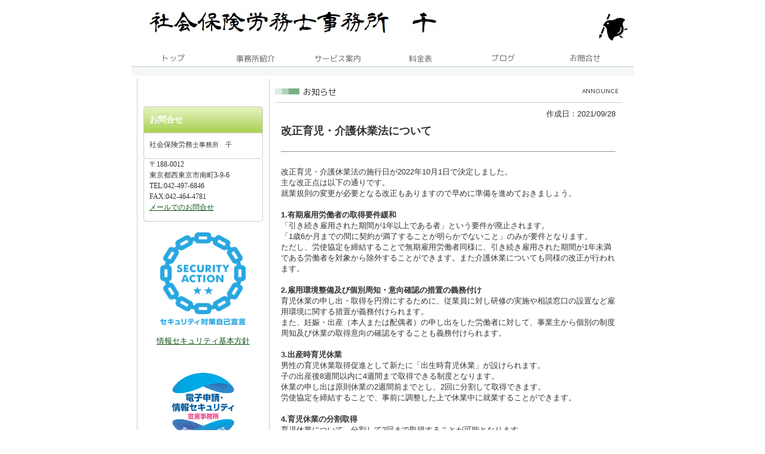

--- FILE ---
content_type: text/html
request_url: https://www.sen-sr.com/announce_56914.html
body_size: 13834
content:
<!DOCTYPE html PUBLIC "-//W3C//DTD XHTML 1.0 Transitional//EN" "http://www.w3.org/TR/xhtml1/DTD/xhtml1-transitional.dtd">
<html>
<head>
<meta http-equiv="Content-Type" content="text/html; charset=shift_jis" />
<meta http-equiv="Content-Style-Type" content="text/css" />
<meta http-equiv="Content-Script-Type" content="text/javascript" />
<meta http-equiv="imagetoolbar" content="no" />

<title>改正育児・介護休業法について | 社会保険労務士事務所千</title>

<meta name="viewport" content="width=device-width" />
<meta name="description" content="" />
<meta name="keywords" content="" />
<meta name="author" content="" />

<link rel="shortcut icon" href="//www.sen-sr.com/files/favicon.ico">
<link href="//www.gazou-data.com/design/common/common.css?20241209" rel="stylesheet" type="text/css" media="print, screen and (min-width: 577px)" />
<link href="//www.gazou-data.com/design/common/tp_pc.css?20241209" rel="stylesheet" type="text/css" media="print, screen and (min-width: 577px)" />
<link href="//www.gazou-data.com/design/theme1702/style.css?20241209" rel="stylesheet" type="text/css" media="print, screen and (min-width: 577px)" />
<link href="//www.gazou-data.com/design/common/sp.css?20241209" rel="stylesheet" type="text/css" media="only screen and (max-width: 576px)" />
<link href="//www.gazou-data.com/design/common/tp_sp.css?20241209" rel="stylesheet" type="text/css" media="only screen and (max-width: 576px)" />
<link href="//www.gazou-data.com/design/common/MeiryoUI.css?20241209" rel="stylesheet" type="text/css" media="print, screen and (min-width: 577px)" />
<style type="text/css">
@media screen and (max-width: 576px) {
	#site-header		{ border-top-color: #8fb73a; }
	.sp-subtitle-bar	{ border-left-color: #8fb73a; }
	.cnt-arrow-color	{ background-color: #8fb73a; }
	#footer-area		{ background-color: #8fb73a; }
	#contactform dt, #csp dt	{ border-left-color: #8fb73a; }
a:link { color: ; }
a:visited { color: ; }
}
</style>



</head>
<body>
<div id="cms_header"></div>
<div id="scroll" class="page_scroll">
<div id="container">
	<div id="header-area">
		<div id="header">
			<div id="site-header">
				<div id="site-header-in">
					
					<!-- ヘッダー領域 -->
					<h1><a href='./'>
<span class='pc'><img src='//www.sen-sr.com/files/%E3%81%9B%E3%82%93%E3%83%AD%E3%82%B4.jpg' alt='せんロゴ' border='0'/></span><span class='sp'><img src='//www.sen-sr.com/files/%E3%81%9B%E3%82%93%E3%83%AD%E3%82%B4.jpg' alt='' border='0'/></span></a></h1>
					<div id="header-right">
<table class='header-right-table pc'><tr><td><p class='header-right-p' style='text-align: right;'><div><img width="60" height="59" style="float: left;" alt="ちどり" src="//www.sen-sr.com/files/chidorian.jpeg" border="0" /></div></p></td></tr></table>
<button class='sp-menu-btn sp' id='toggle'>MENU</button>
					</div>
				</div>
			</div>
			<!-- スマホ用メニュー領域 -->
<div class="sp">
<div id="sp-menu-box">
  <ul id='sp-menu'>
    <li><a href='/'><span class="menu-part menu-left">トップ</span></a></li>
    <li><a href='office.html'><span class="menu-part">事務所紹介</span></a></li>
    <li><a href='service.html'><span class="menu-part menu-left">サービス案内</span></a></li>
    <li><a href='fee.html'><span class="menu-part">料金表</span></a></li>
    <li><a href='blog.html'><span class="menu-part menu-left">ブログ</span></a></li>
    <li><a href='contact.html'><span class="menu-part">お問合せ</span></a></li>
  </ul>
</div>
</div>

			<!-- メニュー領域 上 -->
<div class='nav-area pc'>
<div class='nav'>
<a href='/'><img border='0' src='//www.sen-sr.com/design/menu_1001_0.png?1769096292156' onMouseOver="this.src='//www.sen-sr.com/design/menu_1001_0_on.png?1769096292156'" onMouseOut="this.src='//www.sen-sr.com/design/menu_1001_0.png?1769096292156'" alt='トップ' /></a><a href='office.html'><img border='0' src='//www.sen-sr.com/design/menu_7002_0.png?1769096292156' onMouseOver="this.src='//www.sen-sr.com/design/menu_7002_0_on.png?1769096292156'" onMouseOut="this.src='//www.sen-sr.com/design/menu_7002_0.png?1769096292156'" alt='事務所紹介' /></a><a href='service.html'><img border='0' src='//www.sen-sr.com/design/menu_7001_0.png?1769096292156' onMouseOver="this.src='//www.sen-sr.com/design/menu_7001_0_on.png?1769096292156'" onMouseOut="this.src='//www.sen-sr.com/design/menu_7001_0.png?1769096292156'" alt='サービス案内' /></a><a href='fee.html'><img border='0' src='//www.sen-sr.com/design/menu_7003_0.png?1769096292156' onMouseOver="this.src='//www.sen-sr.com/design/menu_7003_0_on.png?1769096292156'" onMouseOut="this.src='//www.sen-sr.com/design/menu_7003_0.png?1769096292156'" alt='料金表' /></a><a href='blog.html'><img border='0' src='//www.sen-sr.com/design/menu_3002_0.png?1769096292156' onMouseOver="this.src='//www.sen-sr.com/design/menu_3002_0_on.png?1769096292156'" onMouseOut="this.src='//www.sen-sr.com/design/menu_3002_0.png?1769096292156'" alt='ブログ' /></a><a href='contact.html'><img border='0' src='//www.sen-sr.com/design/menu_5001_0.png?1769096292156' onMouseOver="this.src='//www.sen-sr.com/design/menu_5001_0_on.png?1769096292156'" onMouseOut="this.src='//www.sen-sr.com/design/menu_5001_0.png?1769096292156'" alt='お問合せ' /></a></div>
</div>

			<!-- イメージ領域 -->
<div class="sp-noimage sp"></div>
			<!-- メニュー領域 横 -->

		</div>
	</div>
	<div id="content-area">
		<div id="content">
			<div id="float-control" style="float: none;">
			<div id="main" style="float: right;">
				<!-- メイン領域 -->
				
				<div class="article"><div class='article-header'><img border='0' src='//www.sen-sr.com/design/caption_3001_0.png?1769096292156' alt='お知らせ' class='pc' /><div class='sp-subtitle sp'><div class='sp-subtitle-bar'>お知らせ</div></div></div>
<div class="article-content"><div style='text-align:right;'>作成日：2021/09/28</div><div style='font-weight: bold; font-size: large; margin-top:10px;'>改正育児・介護休業法について</div><br/><hr/><br/>改正育児・介護休業法の施行日が2022年10月1日で決定しました。<br />主な改正点は以下の通りです。<br />就業規則の変更が必要となる改正もありますので早めに準備を進めておきましょう。<br /><br /><strong>1.有期雇用労働者の取得要件緩和</strong><br />「引き続き雇用された期間が1年以上である者」という要件が廃止されます。<br />「1歳6か月までの間に契約が満了することが明らかでないこと」のみが要件となります。<br />ただし、労使協定を締結することで無期雇用労働者同様に、引き続き雇用された期間が1年未満である労働者を対象から除外することができます。また介護休業についても同様の改正が行われます。<br /><br /><strong>2.雇用環境整備及び個別周知・意向確認の措置の義務付け</strong><br />育児休業の申し出・取得を円滑にするために、従業員に対し研修の実施や相談窓口の設置など雇用環境に関する措置が義務付けられます。<br />また、妊娠・出産（本人または配偶者）の申し出をした労働者に対して、事業主から個別の制度周知及び休業の取得意向の確認をすることも義務付けられます。<br /><br /><strong>3.出産時育児休業<br /></strong>男性の育児休業取得促進として新たに「出生時育児休業」が設けられます。<br />子の出産後8週間以内に4週間まで取得できる制度となります。<br />休業の申し出は原則休業の2週間前までとし、2回に分割して取得できます。<br />労使協定を締結することで、事前に調整した上で休業中に就業することができます。<br /><br /><strong>4.育児休業の分割取得<br /></strong>育児休業について、分割して2回まで取得することが可能となります。<br />また1歳6か月までの延長、1歳6か月から2歳までの再延長についても育児休業の開始日を柔軟にすることで、夫婦交代で取得できるようになります。<br /><br /><strong>5.育児休業の取得状況の公表の義務付け</strong><br />従業員数が1,000人超の企業は、育児休業の取得の状況について公表することが義務付けられます。<br /><strong><br /></strong><a href="https://www.mhlw.go.jp/content/11900000/000789715.pdf">改正ポイントのリーフレット</a><strong><br /></strong>
</div></div>
				
				
			</div><!-- end #main -->
			<div id="side" style="float: left;">
					<!-- メニュー領域 縦 -->

				<div id="side-a">
				
					<!-- サイドバー領域（上） -->
					
					&nbsp;
				</div>
				<div id="side-b">
				
					<!-- サイドバー領域（下） -->
					
					&nbsp;
				</div>
				<div id='side-s' style='float: none;'>
<div id='side-c'>
<table style="margin: 0px auto; width: 222px;" cellspacing="0" cellpadding="0">
<tbody>
<tr>
<td style="width: 220px;">
<table style="margin: 0px auto; width: 223px;" cellspacing="0" cellpadding="0">
<tbody>
<tr>
<td style="width: 220px;">
<div style="background: url('//www.gazou-data.com/design/theme1202/aside_bg.gif') repeat-y center bottom; width: 220px;">
<div style="padding: 10px; background: transparent url('//www.gazou-data.com/design/theme1202/aside_header.gif') no-repeat scroll center top;"><span style="font-weight: bold; font-size: 108%; color: #ffffff; line-height: 45px; height: 45px; padding: 0px 10px 0px 10px;">お問合せ</span></div>
<div style="font-size: 93%; padding: 0 20px 15px; background: transparent url('//www.gazou-data.com/design/theme1202/aside_bottom.gif') no-repeat scroll center bottom;"><span style="font-family: Meiryo UI;">社会保険労務</span><span style="background-color: transparent; font-size: 93%;">士事務所　千</span></div>
<div style="font-size: 93%; padding: 0 20px 15px; background: transparent url('//www.gazou-data.com/design/theme1202/aside_bottom.gif') no-repeat scroll center bottom;"><span style="font-family: Meiryo UI;">〒188-0012</span><br /><span style="font-family: Meiryo UI;">東京都西東京市南町3-9-6</span><br /><span style="font-family: Meiryo UI;">TEL:042-497-6846</span><br /><span style="font-family: Meiryo UI;">FAX:042-464-4781</span><br /><span style="font-family: Meiryo UI;"><a href="https://www.sen-sr.com/contact.html">メールでのお問合せ</a></span></div>
</div>
</td>
</tr>
</tbody>
</table>
</td>
</tr>
</tbody>
</table>
<br />
<div style="text-align: center;"><img src="//www.sen-sr.com/files/security_action_futatsuboshi-small_color.png" alt="二つ星" border="0" style="display: block; margin-left: auto; margin-right: auto;" width="162" height="155" /><br /><a href="https://www.sen-sr.com/security.html">情報セキュリティ基本方針<br /><br /></a><a href="情報セキュリティ基本方針"><br /></a><a href="https://www.instagram.com/sr.1000_sen/"></a><img src="//www.sen-sr.com/files/20230403_sengenlogo01%281%29.png" border="0" width="120" caption="false" style="text-align: start;" /><br /><br /><a href="https://www.instagram.com/sr.1000_sen/"><img src="//www.sen-sr.com/files/sr.1000_sen_nametag.png" alt="" border="0" width="123" height="125" style="display: block; margin-left: auto; margin-right: auto;" /></a></div>
<div>
<div style="text-align: center;"><span style="color: #0000ee;">&nbsp;</span></div>
<a href="https://www.sen-sr.com/angermanagement.html"><img src="//www.sen-sr.com/files/%E7%84%A1%E9%A1%8C.png" alt="AM" border="0" width="207" height="47" style="color: #333333; font-family: inherit; background-color: initial; text-align: start;" /><br /></a><a href="情報セキュリティ基本方針"><br /></a></div>
&nbsp;
</div>
<div id='side-d'>

&nbsp;
</div>
</div><!-- end #side-s -->

			</div><!-- end #side -->
			</div><!-- end #float-control -->

		</div>
	</div>
<div class="sp">
  <div class="to-pagetop">
    <img src="//www.gazou-data.com/design/common/to-pagetop.png" width="36" height="36">
  </div>
</div>
	<div id="footer-menu-area">
		<div class='pc nav-area'><div class='nav'><ul>
<li><a href='/'>トップ</a><span class='menu_delimiter'>|</span></li><li><a href='office.html'>事務所紹介</a><span class='menu_delimiter'>|</span></li><li><a href='service.html'>サービス案内</a><span class='menu_delimiter'>|</span></li><li><a href='fee.html'>料金表</a><span class='menu_delimiter'>|</span></li><li><a href='blog.html'>ブログ</a><span class='menu_delimiter'>|</span></li><li><a href='contact.html'>お問合せ</a><span class='menu_delimiter'>|</span></li></ul></div></div>

	</div>
	<div id="footer-area">
		<div id="footer">
			<!-- フッター領域 -->
			<span class="pc"><div style="text-align: center;"><br /><a href="https://www.sen-sr.com/"><br />社会保険労務士事務所千</a><br /><span style="font: 400 10pt/25px ＭＳ Ｐゴシック; text-align: left; text-transform: none; text-indent: 0px; letter-spacing: 0.2px; text-decoration: none; word-spacing: 0px; display: inline !important; white-space: normal; orphans: 2; font-size-adjust: none; font-stretch: normal; float: none; -webkit-text-stroke-width: 0px; overflow-wrap: break-word; background-color: #edf7f6;">Copyright &copy; 2020 社会保険労務士事務所　千　 All Rights Reserved.</span><u></u></div></span><span class="sp"><div style="text-align: center;"><a style="color: #0e5211; font-family: &amp;quot; meiryo ui&amp;quot;; font-size: 12.4px; font-style: normal; font-variant: normal; font-weight: 400; letter-spacing: normal; orphans: 2; text-align: center; text-decoration: underline; text-indent: 0px; text-transform: none; -webkit-text-stroke-width: 0px; white-space: normal; word-spacing: 0px;" href="https://www.sen-sr.com/">社会保険労務士事務所千</a></div>
<div style="text-align: center;"><span style="font: 400 8pt/25px ＭＳ Ｐゴシック; text-align: left; color: #333333; text-transform: none; text-indent: 0px; letter-spacing: 0.2px; text-decoration: none; word-spacing: 0px; display: inline !important; white-space: normal; orphans: 2; font-size-adjust: none; font-stretch: normal; float: none; -webkit-text-stroke-width: 0px; overflow-wrap: break-word;">Copyright &copy; 2020 社会保険労務士事務所　千　 All Rights Reserved.</span></div></span>
		</div>
	</div>
</div>
</div>

<script type="text/javascript" src="//www.gazou-data.com/js/jquery-1.9.1.min.js?20241209"></script>
<script type="text/javascript" src="//www.gazou-data.com/js/sp.js?20241209"></script>
<script type="text/javascript" src="//www.gazou-data.com/design/common/pager.js?20241209" charset="shift_jis"></script>
<script type="text/javascript">
var countPerPage = 30;
</script>


</body>
</html>


--- FILE ---
content_type: text/css
request_url: https://www.gazou-data.com/design/theme1702/style.css?20241209
body_size: 2598
content:
@charset "utf-8";

/* Base */
a {
	color: #0E5211;
	text-decoration: underline;
}
a:hover {
	color: #0E5211;
	text-decoration: none;
}
body {
	color: #333;
}

/* Menu */
div#header div.nav-area {
	border-bottom: 15px solid #F3F8F4;
}
div#header div.nav {
	width: 840px;
	margin: 0 auto;
	padding: 5px 0 5px 0;
	border-bottom: #CCCCCC solid 1px;
}
div#side div.nav-area {
	padding: 21px 10px 0px 10px;
	background: url(menu_s_title.gif) no-repeat center top;
}
div#side div.nav {
}
div#footer-menu-area div.nav-area {
	width: 840px;
}

/* Image*/
div#page-header {
	text-align: center;
}
div#page-header-image div {
	padding: 0;
}

/* Body */
div#header {
	width: 840px;
	background-color: #FFFFFF;
}
div#site-header {
	width: 840px;
	margin: 0 auto;
	padding: 5px 0 5px 0;
}
div#main {
	padding-top: 5px;
}
div#footer {
	width: 840px;
	background-color: #F3F8F4;
	line-height: 1em;
	border-top: 1px solid #CCCCCC;
	height: auto;
}
div#footer-menu-area {
}
/* Side */
div#side {
	margin: 5px -1px 0 -1px;
	border-left:#CCCCCC solid 1px;
	border-right:#CCCCCC solid 1px;
}



/* Content */
div.backnumber {
	padding-left: 18px;
	background: transparent url(backnumber.gif) no-repeat scroll left top;
}
dl.content-news {
	margin: 0;
	padding: 0;
}
dl.content-news dt {
	padding-left: 18px;
	background: transparent url(arrow.gif) no-repeat scroll left center;
	background-position: 0px 4px;
}

dl.content-news dd {
	margin: 0 0 10px;
	padding: 0 0 10px 18px;
	background: transparent url(news_line.gif) repeat-x scroll left bottom;
}

/* Bukken */
.osusume-bukken {
	background-color: #F5F5F1;
	padding: 2px;
}
.osusume-bukken-kakaku {
	color: #990000;
	font-weight: bold;
}
.osusume-bukken-title {
	font-weight: bold;
	color: #144800;
}
#bukken-list {
	border-top: 1px solid #CCCCCC;
	border-left: 1px solid #CCCCCC;
}
#bukken-list th {
	border-bottom: 1px solid #CCCCCC;
	border-right: 1px solid #CCCCCC;
	background-color: #F5F5F1;
	color: #333333;
}
#bukken-list td {
	text-align: center;
	border-bottom: 1px solid #CCCCCC;
	border-right: 1px solid #CCCCCC;
	padding-left: 2px;
	padding-right: 2px;
}
#bukken-list .bukken-list-bg {
	background-color: #F3F3F3;
}
#bukken {
	border-top: 1px solid #CCCCCC;
	border-left: 1px solid #CCCCCC;
}
#bukken th {
	border-bottom: 1px solid #CCCCCC;
	border-right: 1px solid #CCCCCC;
	background-color: #F5F5F1;
	color: #333333;
	white-space: nowrap;
}
#bukken td {
	border-bottom: 1px solid #CCCCCC;
	border-right: 1px solid #CCCCCC;
	padding: 5px;
}
#bukken-introduction {
	border-top: 1px solid #CCCCCC;
	border-left: 1px solid #CCCCCC;
}
#bukken-introduction td.bukken-introduction-td {
	border-bottom: 1px solid #CCCCCC;
	border-right: 1px solid #CCCCCC;
	padding: 5px;
}

--- FILE ---
content_type: application/javascript
request_url: https://www.gazou-data.com/design/common/pager.js?20241209
body_size: 2054
content:
/**
 *
 */
var currentPage	= 0;
var maxPage		= 0;
var news		= $(".content-news").find("dt");
var upperPage	= $("#upperPage");
var lowerPage	= $("#lowerPage");
$(document).ready(function(){
	maxPage		= Math.ceil(news.length / countPerPage);
	currentPage	= 1;
	createPager();
	movePage(currentPage);
	$(window).resize(function() {
		movePage(currentPage);
	});
});

function createPager() {

	if(news.length <= countPerPage) {
		return;
	}
	var prevTag = $('<span>');
	prevTag.html("&lt;&nbsp;前へ");
	prevTag.addClass("movePrev");
	prevTag.bind("click", function(){
		if( currentPage - 1 <= 0 ) {
			return;
		} else {
			currentPage--;
			movePage();
		}
	});
	var nextTag = $('<span>');
	nextTag.html("次へ&nbsp;&gt;");
	nextTag.addClass("moveNext");
	nextTag.bind("click", function() {
		if( maxPage < currentPage + 1 ) {
			return;
		} else {
			currentPage++;
			movePage();
		}
	});
	separateTag = "&nbsp;｜&nbsp;";
	upperPage.append(prevTag);
	upperPage.append(separateTag);
	upperPage.append(nextTag);
	lowerPage.append(prevTag.clone(true));
	lowerPage.append(separateTag);
	lowerPage.append(nextTag.clone(true));
}

function movePage() {
	var linkcolor	= $("#a-con").find("a").css("color");
	var textcolor	= $("#a-con").css("color");
	var prevTag	= $(".movePrev");
	var nextTag	= $(".moveNext");
	var end			= currentPage * countPerPage -1;
	var start		= end - countPerPage;
	if( currentPage == 1 ) {
		prevTag.css("color", textcolor);
		prevTag.css("text-decoration", "none");
		prevTag.css("cursor", "auto");
	} else {
		prevTag.css("color", linkcolor);
		prevTag.css("text-decoration", "underline");
		prevTag.css("cursor", "pointer");
	}
	if( currentPage == maxPage ) {
		nextTag.css("color", textcolor);
		nextTag.css("text-decoration", "none");
		nextTag.css("cursor", "auto");
	} else {
		nextTag.css("color", linkcolor);
		nextTag.css("text-decoration", "underline");
		nextTag.css("cursor", "pointer");
	}
	news.each(function(index) {
		if( start < index && index <= end ) {
			$(this).css("display", "");
		} else {
			$(this).css("display", "none");
		}
	});
}
